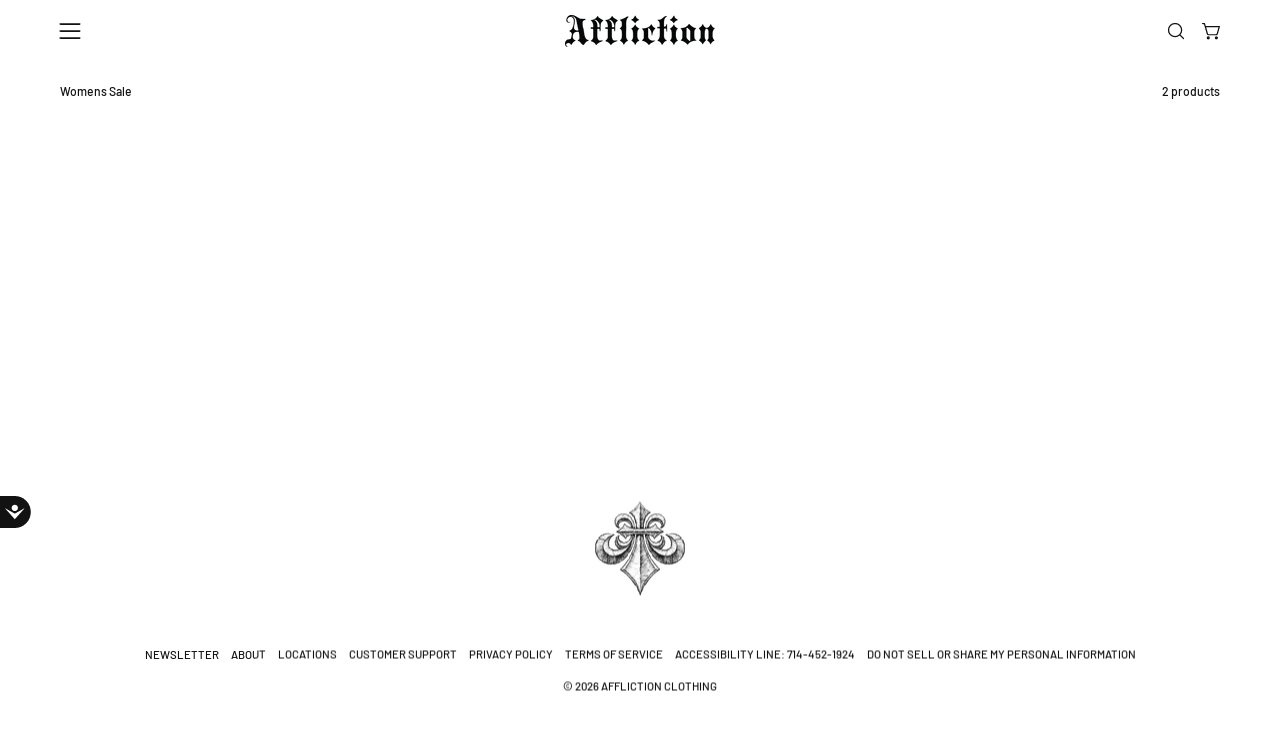

--- FILE ---
content_type: text/plain; charset=utf-8
request_url: https://d-ipv6.mmapiws.com/ant_squire
body_size: 157
content:
afflictionclothing.com;019be58e-ca94-7d9b-be98-6f62cc96ed4f:63727fe39526cc65ef83e825c7ab794c70f07112

--- FILE ---
content_type: application/javascript; charset=utf-8
request_url: https://searchanise-ef84.kxcdn.com/preload_data.8p3Z5d2v9F.js
body_size: 9582
content:
window.Searchanise.preloadedSuggestions=['long sleeve','t shirt','zip up','t shirts','mens jeans','men\'s hoodies','affliction tee','womens tops','black label','baggy jeans','haunted mound','mens jackets','mens shirts','mens long sleeve','zip hoodie','leather jacket','long sleeve men','white tee','death eyes','black night','mens tees','men’s tees','zip up hoodie','mens pants','men jeans','red shirt','womens jeans','thermal long sleeve','chris kyle','tank top','sale mens','leather jackets men','mens hoodie','short sleeve','affliction womens','black shirt','live fast','ken carson','red tee','sweat pants','black tee','womens sale','crossed over','rhinestones affliction tee','button down','mens hoodies','swim wear','mens hats','graphic tees','river styx','mystery bag','mens sweatshirts','american customs','crop top','hoodie men','black label affliction','sematary haunted mound','v neck','mens tank tops','long sleeves','rhinestone men','men shirts','mens shirt','men’s hoodie','mens sale','blue tee','mens shorts','jeans men','white shirt','winged up','men’s jeans','t shirt men','tank tops','zip ups','baby tee','mens button down','mens tee','skeleton tee','mens beanie','long sleeve women','mens reversible tees','long sleeve mens','chris kyle collection','affliction jeans','zip hoodies','women’s tops','zip hood','mens belt','affliction shirt','mens sweaters','affliction hoodie','white long sleeve','men’s long sleeve','shirts men','boy short','zip up hoodies','mens reversible','mens t','mens short sleeve tees','men shirt','women’s long sleeve','graphic tee','mens tshirts','leather jackets','mens xs','men’s tee','red label','t-shirt men','back pack','rhinestones men','baggy jeans men\'s','black jeans','men hoodie','black long sleeve','gift card','black label collection','womens long sleeve','red and black','women tops','men long sleeve','freedom defender','button up','hooded sweatshirt','mens watches','kids youth','black lava wash','hoodie mens','women shirts','sale men','blue shirt','mens thermal','black short sleeve','jump tee','men\'s jeans','jean men','women\'s 2x','affliction x','limited edition','collapse tee','black hoodie','mens t shirt','new arrivals','crop tops','mens longsleeve','scare crow','skull shirt','cross tee','bikini top','red long sleeve','womens shirts','reversible thermal','mens accessories','women long sleeve','jeans women','mens sweatpants','boxer briefs','tee shirt','red t','men\'s affliction','bootcut jeans','women jeans','sinful collection','mystery bags','darkness falls','black shirts','white short sleeve','womens tees','mens short sleeve','long sleeve tee','mens jacket','kids affliction','mens ring','vault collection','wide leg','mens caps','shred fest','men sale','womens tank tops','grey tee','jeans mens','affliction shirts','mens black tee','mens boxers','long sleeve shirt','men tees','ace jeans','haunted m','ghost army','shirts women','red affliction','wallet mens','mens 4x','black friday sale mens','long sl','black premium','death eyes tee','black and white','under wear','sweaters zip','green shirt','men pants','mens affliction','blue affliction','affliction women','men 2fer','mens denim','women’s jeans','mens tops','affliction long sleeve','affliction x rogue','affliction mens','hoodies mens','affliction zip up hoodie','black knight','affliction mens t','affliction live fast','mens leather jackets','womens affliction','mens polo','muscle tank','long slee','affliction mens hats','black friday','women’s tee','women’s short sleeve','red hoodie','shoes mens','womens dresses','y2k fashion','denim jeans','beanie hats','misfits mens','affliction tshirts','affliction tee men','mens black label','rhine stones','long sleev','sweat shirts','long sleeve womens','red crows','black and red','women\'s tee','on sale','zip u','under were','denim jacket','men\'s t-shirt','mystery shirt','black lava','thermal long sleeve men\'s','tee size','zip ip','pink top','womens hoodie','women’s hoodie','lava wash','brown shirt','board shorts','ls tee','vintage affliction','women’s tees','zip-up hoodie','black la','toxic wrath','tee mens','womens tee','off the shoulder','y2k mens','womens t','light blue','3x mens','crew neck','womens shirt','size women','night screamer','wings men','womens hoodies','women tee','4x affliction','zip up men','men’s shirts','women\'s affliction','men’s shirt','longsleeve tee','purple and black','winged reaper','men’s pants','mens mystery','long s','mens leather jacket','red affliction shirt','mens belts','white affliction','long sleeve black','collapse shirt','black l','mens swimwear','red shirts','jacket mens','hoodie zip up','skull tee','affliction tees','pants men','mens cologne','gift cards','sinful womens','mens zip up','birds of prey','men\'s 3x','mens henley','grey shirt','the vault','4x men short sleeve','men jackets','made in usa','t s','black t shirt','haunted mo','black affliction','size chart','crows tee','ace fleur','pink men','red womens','old style','blake jeans','long sleeve shirts','boot cut','men t shirt','mens 2x','all mens sale','long sleeve thermal','shirt mens','american custom','long sle','mens sturgis','men\'s shirts','tank tops men','sturgis rally','scarecrow t-shirt','pull over','muscle tee','black night tee','v neck tee','wide leg jeans','oversized tee','hoodie zip','women’s sale','xs mens','mens long sleeve tee','women shirt','hooded sweatshirt affliction','white tees','men tee','men\'s jackets','mens graphic tees','men’s t shirt','shirt men','cross over','immortal burden','mens bootcut jeans','affliction kids','age of winter','mens purple','cargo pants','black lab','dark blue','black tees','shirt women','womens shorts','womens swimwear','womens top','wings on back','black labe','mens tanks','women top','y2k grunge','ac wind rider','crossed over tee','reversible tee','women’s sweatpant','men jacket','mens tshirt','angels tee','women\'s t','affliction men','women short sleeve','ck collection','men’s thermal','ken carson x affliction','cargo shorts','jeans baggy jeans','cooper jeans','men’s short sleeve','acid bath','ladies watch','indian chief','women hoodie','men’s sale','affliction hats','american flag','white mens tee','hyper speed','mens tank','zip up hoodie men','men\'s long sleeve','jeris johnson','jacket men','tube top','t shirts men','black pants','post human','bike week','all bandana','affliction skeleton','women\'s jeans','mens rhinestones','brown tee','tank top men','tee men','horse men','kingdom tee','spiral shadow','affliction jacket','tee blue','gore core','white cross','mens wallet','mens hat','white tee men','kids shirts','daytona bike week','red mens','affliction hoodies','liquid metal','womens leather jacket','black and green','free s','black shirt men','mens zip hoodie','black lava wash l','jackets men','death eye','white men','black premium affliction','blue long sleeve','collapse hood','death trial','baby tees','tap out','black t','tee women','white t shirt','angel wings','affliction camo','black friday sale','tops mens','mens zip','affliction crows','shirt dress','men’s jackets','womens sweatshirts','live fast tee','white short sale','women affliction','womens short sleeve','women tees','men\'s tees','womens 2x','bikini bottom','short sleeve mens','affliction womens tops','po hood','t shirt mens','tops women','sale mens tees','yellow shirt','red top','low rise jeans','women\'s hoodies','youth shirts','men\'s hoodie','denim jackets','white graphic tee','leather jacket men','collapse sweatpant','hoodie womens','black men','v neck tees','white t','red jeans','men black label','women sale','red graphic tee','men zip up hoodie','navy blue','30 sale tees','angel affliction','white shirts','catharsis tee','mens white affliction','belt buckle','dark red','2fer mens','mens flannel','sweat shirt','2x women','men\'s zip up','black affliction shirt','rhinestones women','blade killer','over tee','rhinestone affliction','mens jeans denim','red tees','black graphic tee','lace up','mens hood','black and white shirt','mens long sleeve shirts','shadow tee','mens vest','men\'s shirt','vip exclusives','shirts for men','vertibrate tee','purple mens','men button down','t shi','boot cut jeans men','dress shirt','blue hoodie','off shoulder','dirty red','classics collection','hoodies womens','men\'s black hoodie','made in the usa','men\'s leather','mens s','men’s hoodies','ice blade','affliction tee black s','red women','red crow','seek and destroy','womens jackets','ayala tee','mens t shirts','red short sleeve','men xs','jean shorts','long shirt','men’s zip','polo mens','men\'s hoodies affliction','sale womens','affliction t shirt','low rise','all womens tops','flaming dragon','men thermal','men’s graphic tees','men’s sweatpants','green and black affliction','winged dagger','native american','affliction tee black','black denim','white hoodie','affliction white','mens tri','mens short','womens sweaters','black and white tee','denim bag','mens rhinestone','white mens','sematary tee','women’s long sleeve tops','womens 2 xl','white top','t shirt women','black t-shirt','black longsleeve','tee shirts','black zip up','cropped tee','mens baggy jeans','infernal savagery','shorts mens','affliction sweatshirt','black tshirt','women\'s long sleeve','grey hoodie','jean jacket','mystery denim','black mens shirt','all mens','zip up hood','cross shirt','mens sleeveless','men\'s rhinestone','men\'s vest','tee star','black n','mens tank top','affliction bags','womens new arrivals','hoodie women','men’s shorts','short sleeve men','river sty','t sh','zip up mens','mens jean','men long','tees women','5x mens','xs men','tie dye','mortal veil','men shorts','ls thermal','premium black','jeans or men\'s','affliction tee red','womens tanks','indian larry','immortal scream','caustic abyss','old affliction','dark attack','affliction beanie','affliction zip up','men tank','short tee','back print','tie front','gage jeans','black beanie','standard supply','long sleeves men','tee scarecrow','women’s shirt','ls shirt','eternal divide','t shir','long sleeve white','mens 3 xl','eagle tee','men\'s belt','feint illusion','t short','black ni','crows black','forgotten tee','electric storm','tees men','rhinestone women','skeleton sweatpant','winged up tee','men’s t shirts','roses for the dead','face masks','jeans womens','mens leather','black skull','black affliction tee','vengeful scream','women jacket','affliction black label','rhinestone tee','pale sky','red tshirt','red white blue','cutout front','women 2x','returns exchanges','haunted moun','standard series','size guide','ayala hoodie','mens zip up hoodie','desperation tee','sleeve shirt','affliction red','zipper jacket','reversible hoodie','burnout tee','bra top','reaper tee','pullover hoodie','extra wide','men’s black tees','white and black','thermal men','skeleton shirt','mens cotton t','black cross','witch hunt','zip up hoodie mens','core collection men','black short sleeve women','mens jackets affliction','black top','mens affliction jeans','white affliction shirt','usa made','short sleeves','affliction up','sweat pant','shirts mens','blue and','mens red shirt','jacket leather','men jean','mens red label foil','tee red','men\'s button','gage fleur','men’s jacket','v nec','skull caps','thursday 30 sale','mens affliction winged tee','womens long sleeve affliction','blue and white','men hoodies','mens button','affliction blue','rhinestones over front art','black tee men','affliction shoes','shoes womens','on me','men short','black jacket','mens bottoms','mens red','grey long sleeve','zip hoodie men','blue and black','mens jeans sale','for womens','4x shirt','forgotten sweatpant','dublin smash tote','men’s tank top','mens 4x shirts','haunted winter','brown hoodie','black short','jeans for men','affliction angels tee','jump po hood','black hoodies','imperial beast','skeleton long sleeve','dog tag','scarecrow short','mens board shorts','swim shorts','boot cut jeans','womens jeans women\'s affliction jeans','bootcut jeans men','extra wide cargo pant','womens sweatpant','ice inferno','orange tee','mens black','affliction pants','brawl city','affliction chromium','long sleeve mens shirts','military green','women’s hoodies','affliction x or','black and blue','angel tee','womens denim','womens dress','core classics','affliction hood','men’s boxers','men black','affliction freedom defender','white longsleeve','back pocket','men zip up','black women','high top','womens xs','purple mens tee','mens button down short sleeve','bloody angel','kids youth shirts','rock re','red black','rosary of life','all mens hoodies','affliction men shirts','tote bag','women’s top','womens jacket','black label men\'s','black and grey','4th of july sale','for men','fitted tee','trucker hat','mens cargo shorts','tank t','black tee womens','white shirt men','zip hoo','affliction bag','red skull','mens xl','spiker t','blac label','mens new arrival','women’s bottoms','angel wing','red shirt men','white leather jacket','core collection','green hoodie','men’s affliction short sleeve tees','body suit','blue mens','rhinestone mens','men’s leather jacket','mens j','jump hoodie','phantom fire','affliction t','men hats','long sleeve men l','cosmic inferno','short sleeve womens','long sleeve red','yellow mens shirt','black womens','brown long sleeve','green tee','indian skull','men\'s short sleeve','mens white short sleeve','mens beanies','affliction hoodie men','men\'s denim','ghost image','divio beanie','crow tee','vintage tee','rock rivals','womans affliction','3x affliction','affliction haunted','thermal mens','mens sweatshirt','longsleeve mens','skeleton black','tee black','tee womens','river hoodies','jade jeans','affliction t-shirt','black lable','mens white','code of honor','red jacket','the future','mens black jeans','river st','blue shirts','women’s affliction','red and black shirt','pink shirt','blue affliction tee','mens watch','death e','black thermal','reflective black','womens mystery','womens longsleeve','womens v neck','mens sweats','red la','sale women','grave man','red l','red affliction tee','tshirt men','black sale','affliction long sleeves','mens jea','long sleeve top','mens tee xl','womens tshirt','misfits affliction','gorecore lament zip hood','mens wide leg','red mens affliction t-shirt','red cross','women\'s hoodie','red womens short','hot pink','jacket women','winged up thermal','best sellers','womens hood','long sleeve t shirt','y2k emo','skinny jeans','river s','white and red','hoodie toxic','women black','women’s jackets','black nigh','hood men','women jean','affliction zip','black red','affliction thermal','collapse hoodie','long tee','red longsleeve','women’s sweat','on sale women','eleven tee','decimation tee','eternal throne','men white','red s','tank top mens','long sleeve affliction','tour storm','board short','sweat p','mountain smoke','womens t shirt','blake fleur','affliction death eyes','womens thermal','black jeans men','shorts men','sweatshirt mens','darkness tee','hoodie me','dress shirts','toxic hoodies','mens hoo','affliction s','primal tech','mens scarecrow','men’s tops','mens thermals','tarnished warrior','face mask','la historia','men leather jacket','short sleeve shirt','blue short sleeve','rogue darkness','slim fit','red men','men\'s thermal long sleeve','sinful affliction','camo shirt','mens jeans 44','step of honor','long sleeve womens tops','affliction bikini','white and black sleeve','womens size','red t shirt','black white','horsemen black','affliction women\'s sweaters','eternal pride','shred fest zip hood','affliction henley men\'s','affliction long sleeve tee','boys size','cross jeans','leather jacket mens','affliction motors','rhinestones affliction tee mens','mens sh','silent curse','winged reaper hat','dust cloud','sacrifice longsleeve','olivia pearl','forgotten burnout','blue t','tri pride','womens zip up hoodie','affliction tank','black mens','women t shirt','men’s black tee','dark summon','backpack mens','women sweatshirts','men\'s leather jackets','back wings','crossed o','mens button downs','mens h','men long sleeve shirt','cyber sale','affliction black','straight jeans','white tshirt','womans tee','jump po','men affliction tees','fast and','short sleeve button down','live fast cologne','graphic men tee','zip ups mens','white thermal','men’s on sale','men\'s sale','affliction rhinestones','skulls mens','men’s belt','wallet chain','longsleeve womens','river styx tee','mens blue','sematary massacre','leather ja','mortal veil tee','american customs motors','affliction x haunted mound','glory seeker','broken heart bikini','hoodies for','affliction collapse','mens mystery shirt','men\'s shorts','cross women','mystery t-shirt','affliction men jeans','women hoodies','men’s sweatshirt','flameful faith','nightmare tee','men black jeans','hoodie m','haunted mou','shirt womens','women leather jacket','red zip','thunder sky','men\'s zip hoodies','womens tank','pants men\'s','red zip up','green t','affliction button down','zip h','rogue bat','indifference tee','multicolor rhinestones','women\'s shirts','xl women','long sleeves women','black label mens','mens shoes','long sleeve t','distressed tee','white and blue','skull cap','women’s tank tops','cut back tank top','men\'s black label','mens b','women jackets','mens black longsleeve','gray short sleeve','ace apex','gage apex','mens white tee','white affliction tee','white short sleeve men','mens long','of the','men tshirt','men\'s affliction watches','women’s thermal','secret garden','mens skinny jeans','infernal nightmare','white long','men black hood','blue tees','affliction clothing','denim shorts','short sleeve tees','black long sleeve men','t-shirt women','full stack','womens zip up','black mist','30 off thursday','zip hoodie mens','fire breather','women\'s tops','toxic earth','venetian fleet','affliction black t-shirt','hi-top shoe','button up long sleeve','black label men','affliction shirts mens','mens black t shirt','hoodie black','made usa','blue tshirt','mens red tee','grim passage','sweater men','blue men','affliction hat','cold shoulder','mens affliction shirt','mens t-shirt','womens long sleeve shirts','pink affliction','riders tee','bad omen','2x mens','decimation hoodies','affliction black tee','shirt red','affliction jackets','men t','mens green','mens black short sleeve','mens sweater','jackets mens','sands of burden','xl mens tee','whispering thoughts','women t','short sleeve black','womens tshirts','cooper prairie','jackets women','rhinestones on graphic','affliction tee blue','top womens','sweat set','men’s thermal long sleeve','women’s 2x','collapse polo','white graphic tees','women’s sweats','mens vneck','orange and black affliction','ling sleeve','long sleeve tees','womens black label','zip jacket','t-shirt white','skull and','crow shirt','lone crow','men\'s jeans on sale','hi top','shorts women','open back','chris kyle 2x','leather j','tank men','long sleeve m','womens affliction tops','women’s red','short men','art of war','mens small','affliction zip hoodie','sale all','mens je','gift cards 50.00','men lava wash','y2k s','vintage white','zip up hoo','crystal wash','heart avowed','pinnacle dust','xs women','red lab','affliction tee shirt','white s','winter epitaph','sweat pa','crop tee','mens black label affliction','bundle mystery','womens sweatshirt','black womens short sleeve tee','long sleeve button down','water bottle','mens long sleeve button up','mens denim jeans','men’s tank tops','best seller','affliction top','gorecore lament','men’s bottoms','value honor','pink tee','and demons','mens dress shirt','tried fate','mens set','button down mens','black and red shirt','long sleeve reversible','twin tribe','tank tops mens','red short','sematary crows','seismic empire','mercenary tee','skeleton burnout','step of honor tee','distressed affliction','affliction rush','womens s','reversible tees','death ey','jade fleur gwen','ac oil','red and white','rogue crossed','boys tees','v neck women','y shirt','crimson wasteland','winged u','black mens tee','tortured tee','green tees','zipup hoodie','mens outerwear','white tops','accessories and','mens m','men tops','back graphic','women’s jacket','henley womens','cut off','white skull','white jacket','zip hood men','mens long sleeves','buckshot tee','mens green shirt','affliction tee mens','tank to','hoodies zip','black tops','mens reversible thermal','eagle rock','band shirts','boy shorts','tube tops','red and black shirt affliction','mens pants 34','women\'s tees','women thermal','women long sleeve tee','hoodie affliction','hood is','motors jacket','wild hearts','black s','tops womens','affliction cross','leather jack','blue womens','twisted vine','long sleeve button','mens shi','men tanks tops','white womens','new mens','extra wide pants','mens sale tees','sweatshirts men','live f','men leather jackets','branch out','pink mens','sweatpants grey','dragon affliction tee','zip i','spiral shadow hoodie','men\'s t','top hat','loose fit','womens hats','art book','bottoms mens','mens affliction shirts','deer god','affliction backpack','empower boy short','blue graphic tee','live fas','long sleeve me','women shorts','mens vintage','charred wings','burn out','angel shirt','tiger mens','ac high speed glory','graphic t','mens mystery denim','men tshirts','mens therma','mens hoodi','lost world','womens sweat','green long sleeve','men\'s hoodies zip','legion reborn','alpha strike','hoodies green','death eyes hoodie','white up','head wear','white jeans','affliction short sleeve tee black','rhinestone hoodie','jeans black','red long','acid wash','haunted affliction','back packs','affliction vault','black label collection 100%','men’s long','men hat','rhinestones tee','men’s caps','soul promise','men\'s tank tops','affliction w','button downs','kids jeans','blue jeans','red shirt sleeve shirt','death eyes sweatpant','red tops','men hood','mens daytona','top mens','mens polo’s','2x womens','ancient roots','mens sho','front and back','bone collector','baby t','sweat pan','leather jac','cargo short','zip men','short sleeve tee','black short sleeve men','jeris johnson collab','vibrant faith','mens sweat pants','men\'s hats','long sleeve tops','men red','white womens top','mens xs long sleeve','archangel tee','black with','darkness falls tee','men vest','sturgis shirt','women\'s zipper','grey zip up','affliction shirt men','ride or die','affliction short sleeve','men’s affliction','long sleeve t-shirt','black tee mens','skull hoodie','rock r','men\'s pants','men caps','age of winter rust','leather mens jackets','vip mens','tee white','stitch tee','black hood','crows short sleeve','raza unida','affliction long sleeve mens','watch band','mens black shirt','shirts womens','immortal scream tee','men’s 4x','women’s tank','cooper black','women’s zip up','black men’s tee','womens black tops','apache jacket','affliction longsleeve','mens cargo','button u','red sh','sale mens tees xl','limited edition leather','men zip','mens shorts black','men’s short sleeves','freedom defender collection','affliction tshirt','white and','4 xl mens tees','roses for the dead sweatpant','horror swarm','embroidery jeans','jewel stainless steel','men’s hat','womens jean','button do','toddler boys','mens short sleeve black','snake charmer','zip mens','spike belt','henley tee','black jean','mystery jeans','chop shop','american customs tees','men’s red','live fast shirt','youth hoodie','the book','camo tshirt','womens bottoms','mens clothing','strapless top','electric fire','midnight curse','ac native','sweater dress','brown and','mens black label tee','red wings','us flag','necklace set','green and black','mens size','mystic dagger','hollow point','pants jeans','baggy jeans mens','melted bone','jump beanie','sale size s','lava wash tee','crows ls','t short women','charred martyr','womens crop tops','tee teal','cross long sleeve','hoodies sweaters','legacy collection','affliction tops','size jeans','mens neck','reversible long sleeve','affliction te','men\'s button down','rhinestone shirt','live free','wide jeans','men’s black label','affliction ace','jeans b','mystery tee','affliction watch','grease mob','red mens shirt','men’s blue','women dress','purple affliction','men’s t-shirt','affliction black premium','mens boot cut jeans','womens tank top','shirt affliction','slim fit jeans','cyber tech','mens mystery bag','short sleeve button','angels hoodies','men’s zip up','shirts kids','men tank top','angel wing short sleeve','men s','black premium jeans','g string','long black sleeve','men denim','zip up hoodi','black and gold','all black','black kn','pink and black','scoop neck','men\'s xl tees','black flocking','50% off sale','men’s shoes','sleeveless tees','loud and fast','death eyes dust bag','pj pant','silent rain','stone throw','leather jacket women','womens graphic tee','affliction shirts men','red thermal','size 2x','red labe','white t-shirt','red sweatpants','affliction tees men','red t-shirt','button d','cali angels','black zip','women zip up','dream on','fire guide','skeleton hoodie','affliction bandana','black label premium','crop t','mens swim','men’s white tee','hats mens','womens 2x top','button shirts','womens cropped','reaper long sleeve','po hoodie','men\'s short','red long sleeve women','men hoo','skull black','pants mens','dragon tee','affliction shorts','black nig','mens blue short sleeve','wide leg wings','t-shirt affliction','oversized fit','ac chop shop','lovington zip up','womens sturgis','affliction skull','affliction ac','4th of july','patriotic mens','shirt black','women rhinestones','affliction short','dark horse','flannel jacket','moto jacket','corn reaper tee','collapse sweatpants','men’s red tee','chained revenge tees','men t shirts','women xl','flame and fable','affliction leather jacket','womens j','men’s tees black','pull over hood','t shorts','collapse hat','rebel rock','black sweatpants','sweatshirt men','jeans w','womens red','warrior short','mens pre sale','jump black lava','affliction mens shirt','art of affliction','on the jacket','men short sleeves','affliction live','retail bag','mens my','simulation thermal','crows hat','mens hi','ethereal burial','cut out','darkness falls 2fer','mens 2fer','knight short sleeve','red hoodie zip','me jeans','men\'s tee','pull over hoodie','sacred earth','men’s black','zip so','grey short sleeve','hooded sweatshirts','short sleeve shirts','affliction sweaters','military tees','black mens tees','hoodies men','men sweatshirt','cargo jeans','tshirts men','black and purple','memorial day sale','leather jacke','halloween capsule','electric fire 2fer','in the shirt','cross winged','corn reaper','viva la raza','ace ivan jeans','zip up hoodies mens','pink womens','affliction tee star','majestic cross','men t-shirt','white shorts','mens ta','white tee women','affliction shi','womens new','100% cotton black label','grey affliction zip up hoodie','dark angel','men\'s long sleeves','mens button up','tank mens','brown jacket','collapse sky blue','mens zip hoodies','men blue','ruins jacket','hoodie for men','purple tee','men\'s affliction tees','100% cotton tee','ayala po hood','skeleton ls thermal','homage tee','inner abyss','men’s affliction sleeve','mens hoodies 4x','ancient flame','la soldadera','emo shirt','dog tags','oversized affliction','black crows','bootcut mens jeans','white hoodies','mens pink tees','old designs','chemawa heights','zip up h','men\'s jean','mystery b','affliction sweater','men reversible','black top women','brown affliction','blue shirt mens','pine green','aj mckee','button dow','white short','hat men','jeans me','zip up black','skull men','affliction tee teal','green mens','men’s hats','wind rider','kids short','all face masks','dust bag','hoodie sale','cropped hoodie','stone wings tee','haunted passage','men’s t’s','jovial tee','red crop top','men j','outer wear','womens v','ye olde','collapse po hood','jump 2fer','blood moon','men’s tank','t womens','t shirt dress','bomber jacket','bottoms womens','retail location','daytona bike week 2024','long sleeve w','women red','ripped back','black men shirts','fate obscure','mens long sl','black sweater','kids shirt','black leather jacket','men sweater','age of','manic triumph','men\'s blue and black','leather vest','of death','mens camo shorts','shirt long sleeve','dark omen','men watch','ac iron grease','black knight tee','gorecore obsidian tee','green wash','hm bloody angel tee','seeker tee','womens on sale','white rose','cross and','raquel jeans','women’s white','shirt man','awakening light','mens tee shirt','jeans m','black k','long sleeve men\'s','roam unknown','new tees','mens long sleeve shirt','jump affliction','silver lava wash','jump hat','men h','mens affliction button down','ashburton hill','grey mens','sale mens t','pink hoodie','grey affliction','mens relaxed fit jeans','gray affliction','black tee women','skull with','black long sleeve women','vip tees','long sleeve thermals','rhinestone long sleeve','womens shoes','gift bag','sleeve long','men\'s sweatshirts','toxic tavern','core division','relaxed fit jeans','beanies mens','carbon boy short','mens black friday','angels po hood','silicone softener','immortal burden tee','ac shaman','foreboding tee','white mens shirt','misfit sorrow','women\'s shirt','blue affliction shirt','burgundy long sleeve','black te','vip exclusive','long sleeve shirts men','inside out','womens bodysuit','short s','womens sweats','black and','black shirt mens','rebel spirit','leather mens','skull shirts','wing blossom','affliction american customs','xl womens','mens long sleeve button down','womens affliction dresses','kids hoodies','jeans wo','shirt for men','men’s short','men’s t','blue s','men affliction','affliction for','dark blue tee','affliction t black','affliction sh','mens to high','winged up ls thermal','bag pack','men’s long sleeve shirt','harbinger dress','white graphic tee mens','thermal womens','retribution tee','isadore hoodie','shred fest sweatpant','mens short sleeve tees blue','red shi','all face','a on back','black t men','white sleeve','tote bags','mens jean shorts','men belt','rhinestone cross tee','black j','women’s shorts','for women','black tshirts','men’s long sleeve thermal','cyber monday','jeans for','affliction wings','jeans bootcut','random shirt','pants baggy jeans','mexican green','grey tio','mens l sleeve','jeans wom','pants women','long sleeve blue','tee affliction tee','full sleeve','golden god','men’s rhinestone','size xs','divio tshirt','new arrivals mens','rock and','mystery ba','gray long sleeve','womens long','white with','sticker pack','aristocrat po hood','charred martyr tee','affliction men’s','men m tees','grinding on collar','diamonds tee','size 4x affliction shirts','men\'s thermal','mens ls','2fer womens','ice blade tee','wage chaos','women sweats','shirts long sleeve','misguided saint','eternal oil','sale tee','chain wallet','sacred strike','velvet sky','jeans ba','rebel youth','boy sho','no sleeve','swim s','reversible zip','mens sleeve','toxic creep','yellow womens affliction','hooded t','black skeleton','jacket zip','ayelsbury cottage','grey zip up hoodie','short sl','highway drifters','zip up sweaters','breast cancer','red crop','mens sweat','white black','sheet metal','jean jackets','mens short sleeves','women s','green zip','oak aged','watch mens','womens red new','zip up womens','affliction rogue','harold hoodies','reversible shirt','rose vine','red graphic','scarecrow wash','green shirts','long shirts','spiker ls tee','blue mens graphic tee','cursed fate reversible','fragmented tee','wide leg penelope jeans','crop hoodie','men\'s tank','akita blood','women\'s sweatpant','denim men','wild street','4x men','olive green','ac genuine moto','black shorts','mens top','green affliction','duffel bag','sale men jeans','skeleton tees','invictus jacket','red tee shirt','hoodies for mens','skull watches','crows long sleeve','day of','sacred smoke','long t shirt','skull jacket','mourning tee','men\'s hood','mens jeans 32','red omen','womens pants','black soul','men\'s core classics','pink shorts','black on black','men’s button down','hoodies zip up','affliction long','mens zip hood','sleeve tee','cross with','hand bag','tribal and wings denim','spirit tee','elusive afterlife','sleeve sinful','stone wings','zip up mens hoodie','red men’s tee','vanquish tee','lord of war','womens sh','men\'s rhinestones','grey men','be belt','blake baron','women\'s tank','free shipping','womens short','womens bodysuits','black night po hood','jean mens','denim pants','pillar of souls','men’s watches','women’s swim','men short sleeve','grey and black','affliction boxers','levi wallet','white short sleeves sale','blue top','kids tee','crop to','straight leg','mens t s','print t-shirt','death spade chrome','loose jeans','hoodie red','black sh','button ups','skull t shirt','women white','crew neck long','infected ritual','jogger pants','art canvas','embroidered artwork','dublin smash','x raw','men hoodi','low ri','vip tee','thermal long sleeve womens','affliction green','women’s long sleeves','aegean blue','affliction rhinestone','affliction black shirt','white and black long sleeve men','women’s black friday sale','black friday sale womens','misfits hoodie','autumn embrace tee','jump backpack','eden tee','glow tee','mens jump','winged tee','black zip up hoodie','women ba','men\'s sweaters','long sleeve tee mens','cosmic tee','affliction jump','men accessories','short sleeve womens affliction tees','camo shorts','gate creeper','heavy metal','womens leather','womens bootcut jeans','blue tee mens','stone wash','reversible hoodies','affliction womens jeans','black tee shirt','night s','mens bo','black womens top','vintage shirts','rimini idol','xl men','cotton polyester'];

--- FILE ---
content_type: application/javascript; charset=utf-8
request_url: https://searchanise-ef84.kxcdn.com/templates.8p3Z5d2v9F.js
body_size: 3224
content:
Searchanise=window.Searchanise||{};Searchanise.templates={Platform:'shopify',StoreName:'Affliction Clothing',AutocompleteLayout:'multicolumn_new',AutocompleteStyle:'ITEMS_MULTICOLUMN_LIGHT_NEW',AutocompleteCategoriesCount:0,AutocompletePagesCount:0,AutocompleteShowProductCode:'N',AutocompleteShowMoreLink:'Y',AutocompleteIsMulticolumn:'Y',AutocompleteTemplate:'<div class="snize-ac-results-content"><div class="snize-results-html" style="cursor:auto;" id="snize-ac-results-html-container"></div><div class="snize-ac-results-columns"><div class="snize-ac-results-column"><ul class="snize-ac-results-list" id="snize-ac-items-container-1"></ul><ul class="snize-ac-results-list" id="snize-ac-items-container-2"></ul><ul class="snize-ac-results-list" id="snize-ac-items-container-3"></ul><ul class="snize-ac-results-list snize-view-all-container"></ul></div><div class="snize-ac-results-column"><ul class="snize-ac-results-multicolumn-list" id="snize-ac-items-container-4"></ul></div></div></div>',AutocompleteMobileTemplate:'<div class="snize-ac-results-content"><div class="snize-mobile-top-panel"><div class="snize-close-button"><button type="button" class="snize-close-button-arrow"></button></div><form action="#" style="margin: 0px"><div class="snize-search"><input id="snize-mobile-search-input" autocomplete="off" class="snize-input-style snize-mobile-input-style"></div><div class="snize-clear-button-container"><button type="button" class="snize-clear-button" style="visibility: hidden"></button></div></form></div><ul class="snize-ac-results-list" id="snize-ac-items-container-1"></ul><ul class="snize-ac-results-list" id="snize-ac-items-container-2"></ul><ul class="snize-ac-results-list" id="snize-ac-items-container-3"></ul><ul id="snize-ac-items-container-4"></ul><div class="snize-results-html" style="cursor:auto;" id="snize-ac-results-html-container"></div><div class="snize-close-area" id="snize-ac-close-area"></div></div>',AutocompleteItem:'<li class="snize-product ${product_classes}" data-original-product-id="${original_product_id}" id="snize-ac-product-${product_id}"><a href="${autocomplete_link}" class="snize-item" draggable="false"><div class="snize-thumbnail"><img src="${image_link}" class="snize-item-image ${additional_image_classes}" alt="${autocomplete_image_alt}"></div><span class="snize-title">${title}</span><span class="snize-description">${description}</span>${autocomplete_product_code_html}${autocomplete_product_attribute_html}${autocomplete_prices_html}${reviews_html}<div class="snize-labels-wrapper">${autocomplete_in_stock_status_html}${autocomplete_product_discount_label}${autocomplete_product_tag_label}${autocomplete_product_custom_label}</div></a></li>',AutocompleteMobileItem:'<li class="snize-product ${product_classes}" data-original-product-id="${original_product_id}" id="snize-ac-product-${product_id}"><a href="${autocomplete_link}" class="snize-item"><div class="snize-thumbnail"><img src="${image_link}" class="snize-item-image ${additional_image_classes}" alt="${autocomplete_image_alt}"></div><div class="snize-product-info"><span class="snize-title">${title}</span><span class="snize-description">${description}</span>${autocomplete_product_code_html}${autocomplete_product_attribute_html}<div class="snize-ac-prices-container">${autocomplete_prices_html}</div><div class="snize-labels-wrapper">${autocomplete_in_stock_status_html}${autocomplete_product_discount_label}${autocomplete_product_tag_label}${autocomplete_product_custom_label}</div>${reviews_html}</div></a></li>',AutocompleteResultsHTML:'<div style="text-align: center;"><a href="#" title="Exclusive sale"><img src="https://www.searchanise.com/images/sale_sign.jpg" style="display: inline;" /></a></div>',AutocompleteNoResultsHTML:'<p>Sorry, nothing found for [search_string].</p><p>Try some of our <a href="#" title="Bestsellers">bestsellers →</a>.</p>',ResultsShow:'Y',ResultsStyle:'RESULTS_MODERN',ResultsPagesCount:0,ResultsCategoriesCount:0,ResultsShowActionButton:'N',ResultsShowFiltersInSidebar:'N',ResultsShowFiltersInTopSection:'N',ResultsDefaultView:'list',ResultsShowCategoryImages:'N',ResultsShowPageImages:'N',ResultsDescriptionStrings:0,ResultsProductDiscountBgcolor:'656565',SmartNavigationOverrideSeo:'Y',ShowBestsellingSorting:'Y',ShowDiscountSorting:'Y',ReviewsShowRating:'Y',CategorySortingRule:"searchanise",ShopifyMarketsSupport:'Y',ShopifyLocales:{"en":{"locale":"en","name":"English","primary":true,"published":true}},ShopifyRegionCatalogs:{"US":["2493907018"],"VE":["11341889610"],"UY":["11341889610"],"SR":["11341889610"],"PE":["11341889610"],"PY":["11341889610"],"GY":["11341889610"],"GF":["11341889610"],"FK":["11341889610"],"EC":["11341889610"],"CO":["11341889610"],"CL":["11341889610"],"BQ":["11341889610"],"BR":["11341889610"],"BO":["11341889610"],"AR":["11341889610"],"GS":["11341889610"],"TF":["11341889610"],"WF":["11341889610"],"VU":["11341889610"],"TV":["11341889610"],"TO":["11341889610"],"TK":["11341889610"],"TL":["11341889610"],"SB":["11341889610"],"WS":["11341889610"],"PN":["11341889610"],"PG":["11341889610"],"NF":["11341889610"],"NU":["11341889610"],"NZ":["11341889610"],"NC":["11341889610"],"NR":["11341889610"],"KI":["11341889610"],"PF":["11341889610"],"FJ":["11341889610"],"CK":["11341889610"],"AU":["11341889610"],"MX":["11341889610"],"CA":["11341889610"],"VA":["11341889610"],"GB":["11341889610"],"TR":["11341889610"],"CH":["11341889610"],"SE":["11341889610"],"SJ":["11341889610"],"ES":["11341889610"],"SI":["11341889610"],"SK":["11341889610"],"RS":["11341889610"],"SM":["11341889610"],"RO":["11341889610"],"RE":["11341889610"],"PT":["11341889610"],"PL":["11341889610"],"NO":["11341889610"],"NL":["11341889610"],"ME":["11341889610"],"MC":["11341889610"],"MD":["11341889610"],"YT":["11341889610"],"MT":["11341889610"],"MK":["11341889610"],"LU":["11341889610"],"LT":["11341889610"],"LI":["11341889610"],"LV":["11341889610"],"XK":["11341889610"],"JE":["11341889610"],"IT":["11341889610"],"IM":["11341889610"],"IE":["11341889610"],"IS":["11341889610"],"HU":["11341889610"],"GG":["11341889610"],"GP":["11341889610"],"GL":["11341889610"],"GR":["11341889610"],"GI":["11341889610"],"DE":["11341889610"],"GE":["11341889610"],"FR":["11341889610"],"FI":["11341889610"],"FO":["11341889610"],"EE":["11341889610"],"DK":["11341889610"],"CZ":["11341889610"],"CY":["11341889610"],"HR":["11341889610"],"BG":["11341889610"],"BA":["11341889610"],"BE":["11341889610"],"BY":["11341889610"],"AT":["11341889610"],"AM":["11341889610"],"AD":["11341889610"],"AL":["11341889610"],"AX":["11341889610"],"UM":["11341889610"],"TC":["11341889610"],"TT":["11341889610"],"VC":["11341889610"],"PM":["11341889610"],"MF":["11341889610"],"LC":["11341889610"],"KN":["11341889610"],"BL":["11341889610"],"SX":["11341889610"],"PA":["11341889610"],"NI":["11341889610"],"MS":["11341889610"],"MQ":["11341889610"],"JM":["11341889610"],"HN":["11341889610"],"HT":["11341889610"],"GT":["11341889610"],"GD":["11341889610"],"SV":["11341889610"],"DO":["11341889610"],"DM":["11341889610"],"CW":["11341889610"],"CR":["11341889610"],"KY":["11341889610"],"VG":["11341889610"],"BM":["11341889610"],"BZ":["11341889610"],"BB":["11341889610"],"BS":["11341889610"],"AW":["11341889610"],"AG":["11341889610"],"AI":["11341889610"],"YE":["11341889610"],"VN":["11341889610"],"UZ":["11341889610"],"AE":["11341889610"],"TM":["11341889610"],"TH":["11341889610"],"TJ":["11341889610"],"TW":["11341889610"],"LK":["11341889610"],"KR":["11341889610"],"SG":["11341889610"],"SA":["11341889610"],"QA":["11341889610"],"PH":["11341889610"],"PS":["11341889610"],"PK":["11341889610"],"OM":["11341889610"],"NP":["11341889610"],"MM":["11341889610"],"MN":["11341889610"],"MV":["11341889610"],"MY":["11341889610"],"MO":["11341889610"],"LB":["11341889610"],"LA":["11341889610"],"KG":["11341889610"],"KW":["11341889610"],"KZ":["11341889610"],"JO":["11341889610"],"JP":["11341889610"],"IL":["11341889610"],"IQ":["11341889610"],"ID":["11341889610"],"IN":["11341889610"],"HK":["11341889610"],"CC":["11341889610"],"CX":["11341889610"],"CN":["11341889610"],"KH":["11341889610"],"BN":["11341889610"],"IO":["11341889610"],"BT":["11341889610"],"BD":["11341889610"],"BH":["11341889610"],"AZ":["11341889610"],"AF":["11341889610"],"ZW":["11341889610"],"ZM":["11341889610"],"EH":["11341889610"],"UG":["11341889610"],"TN":["11341889610"],"TA":["11341889610"],"TG":["11341889610"],"TZ":["11341889610"],"SD":["11341889610"],"SH":["11341889610"],"SS":["11341889610"],"ZA":["11341889610"],"SO":["11341889610"],"SL":["11341889610"],"SC":["11341889610"],"SN":["11341889610"],"ST":["11341889610"],"RW":["11341889610"],"NG":["11341889610"],"NE":["11341889610"],"NA":["11341889610"],"MZ":["11341889610"],"MA":["11341889610"],"MU":["11341889610"],"MR":["11341889610"],"ML":["11341889610"],"MW":["11341889610"],"MG":["11341889610"],"LY":["11341889610"],"LR":["11341889610"],"LS":["11341889610"],"KE":["11341889610"],"GW":["11341889610"],"GN":["11341889610"],"GH":["11341889610"],"GM":["11341889610"],"GA":["11341889610"],"ET":["11341889610"],"SZ":["11341889610"],"ER":["11341889610"],"GQ":["11341889610"],"EG":["11341889610"],"DJ":["11341889610"],"CI":["11341889610"],"CD":["11341889610"],"CG":["11341889610"],"KM":["11341889610"],"TD":["11341889610"],"CF":["11341889610"],"CV":["11341889610"],"CM":["11341889610"],"BI":["11341889610"],"BF":["11341889610"],"BW":["11341889610"],"BJ":["11341889610"],"AC":["11341889610"],"AO":["11341889610"],"DZ":["11341889610"]},StickySearchboxShow:'N',ColorsCSS:'.snize-ac-results .snize-label { color: #121212; }.snize-ac-results .snize-suggestion { color: #121212; }.snize-ac-results .snize-category a { color: #121212; }.snize-ac-results .snize-page a { color: #121212; }.snize-ac-results .snize-view-all-categories { color: #121212; }.snize-ac-results .snize-view-all-pages { color: #121212; }.snize-ac-results .snize-no-suggestions-found span { color: #121212; }.snize-ac-results .snize-no-categories-found span { color: #121212; }.snize-ac-results .snize-no-pages-found span { color: #121212; }.snize-ac-results .snize-no-products-found-text { color: #121212; }.snize-ac-results .snize-no-products-found-text .snize-no-products-found-link { color: #121212; }.snize-ac-results .snize-no-products-found .snize-did-you-mean .snize-no-products-found-link { color: #121212; }.snize-ac-results .snize-popular-suggestions-text .snize-no-products-found-link { color: #121212; }.snize-ac-results .snize-nothing-found-text { color: #121212; }.snize-ac-results .snize-nothing-found .snize-popular-suggestions-text { color: #121212; }.snize-ac-results .snize-nothing-found .snize-popular-suggestions-view-all-products-text { color: #121212; }.snize-ac-results .snize-nothing-found .snize-ac-view-all-products { color: #121212; }.snize-ac-results .snize-title { color: #121212; }div.snize-ac-results.snize-ac-results-mobile span.snize-title { color: #121212; }.snize-ac-results .snize-description { color: #9D9D9D; }div.snize-ac-results.snize-ac-results-mobile .snize-description { color: #9D9D9D; }.snize-ac-results .snize-price-list { color: #121212; }div.snize-ac-results.snize-ac-results-mobile div.snize-price-list { color: #121212; }.snize-ac-results span.snize-discounted-price { color: #C1C1C1; }.snize-ac-results .snize-attribute { color: #9D9D9D; }.snize-ac-results .snize-sku { color: #9D9D9D; }.snize-ac-results.snize-new-design .snize-view-all-link { background-color: #121212; }.snize-ac-results.snize-new-design .snize-nothing-found .snize-popular-suggestions-view-all-products-text { background-color: #121212; }div.snize li.snize-product span.snize-title { color: #000000; }div.snize li.snize-category span.snize-title { color: #000000; }div.snize li.snize-page span.snize-title { color: #000000; }div.snize div.slider-container.snize-theme .back-bar .pointer { background-color: #000000; }div.snize ul.snize-product-filters-list li:hover span { color: #000000; }div.snize li.snize-no-products-found div.snize-no-products-found-text span a { color: #000000; }div.snize li.snize-product div.snize-price-list { color: #B80000; }div.snize#snize_results.snize-mobile-design li.snize-product .snize-price-list .snize-price { color: #B80000; }#snize-search-results-grid-mode span.snize-attribute { color: #616161; }#snize-search-results-list-mode span.snize-attribute { color: #616161; }#snize-search-results-grid-mode span.snize-sku { color: #616161; }#snize-search-results-list-mode span.snize-sku { color: #616161; }div.snize .snize-button { background-color: #B80000; }#snize-modal-product-quick-view .snize-button { background-color: #B80000; }div.snize li.snize-product .size-button-view-cart.snize-add-to-cart-button { background-color: #B80000; }#snize-modal-product-quick-view form.snize-add-to-cart-form-success #snize-quick-view-view-cart { background-color: #B80000; }#snize-search-results-grid-mode li.snize-product .size-button-view-cart.snize-add-to-cart-button { background-color: #B80000; }#snize-search-results-list-mode li.snize-product .size-button-view-cart.snize-add-to-cart-button { background-color: #B80000; }div.snize div.snize-product-filters-title { color: #000000; }div.snize div.snize-filters-dropdown-title { color: #000000; }#snize-modal-mobile-filters-dialog div.snize-product-filter-opener span.snize-product-filter-title { color: #000000; }#snize-modal-mobile-filters-dialog div.snize-product-filters-header span.snize-product-filters-title { color: #000000; }#snize-modal-mobile-filters-dialog div.snize-product-filters-buttons-container button.snize-product-filters-show-products { background-color: #B80000; }#snize-modal-mobile-filters-dialog div.snize-product-filters-buttons-container button.snize-product-filters-reset-all { color: #B80000; }div.snize div.snize-main-panel-controls ul li a { color: #A8A8A8; }#snize_results.snize-mobile-design div.snize-main-panel-dropdown > a { color: #A8A8A8; }#snize_results.snize-mobile-design div.snize-main-panel-dropdown > a > .caret { border-color: #A8A8A8; }#snize_results.snize-mobile-design div.snize-main-panel-mobile-filters > a { color: #A8A8A8 }#snize_results.snize-mobile-design div.snize-main-panel-view-mode a.snize-list-mode-icon { background-image: url("data:image/svg+xml,%3Csvg xmlns=\'http://www.w3.org/2000/svg\' width=\'20\' height=\'20\' viewBox=\'0 0 20 20\'%3E%3Cpath fill=\'%23A8A8A8\' fill-rule=\'nonzero\' d=\'M8 15h10a1 1 0 0 1 0 2H8a1 1 0 0 1 0-2zm-5-1a2 2 0 1 1 0 4 2 2 0 0 1 0-4zm5-5h10a1 1 0 0 1 0 2H8a1 1 0 0 1 0-2zM3 8a2 2 0 1 1 0 4 2 2 0 0 1 0-4zm5-5h10a1 1 0 0 1 0 2H8a1 1 0 1 1 0-2zM3 2a2 2 0 1 1 0 4 2 2 0 0 1 0-4z\'/%3E%3C/svg%3E"); }#snize_results.snize-mobile-design div.snize-main-panel-view-mode a.snize-grid-mode-icon { background-image: url("data:image/svg+xml,%3Csvg xmlns=\'http://www.w3.org/2000/svg\' width=\'20\' height=\'20\' viewBox=\'0 0 20 20\'%3E%3Cpath fill=\'%23A8A8A8\' fill-rule=\'nonzero\' d=\'M12 11h5a1 1 0 0 1 1 1v5a1 1 0 0 1-1 1h-5a1 1 0 0 1-1-1v-5a1 1 0 0 1 1-1zm-9 0h5a1 1 0 0 1 1 1v5a1 1 0 0 1-1 1H3a1 1 0 0 1-1-1v-5a1 1 0 0 1 1-1zm9-9h5a1 1 0 0 1 1 1v5a1 1 0 0 1-1 1h-5a1 1 0 0 1-1-1V3a1 1 0 0 1 1-1zM3 2h5a1 1 0 0 1 1 1v5a1 1 0 0 1-1 1H3a1 1 0 0 1-1-1V3a1 1 0 0 1 1-1z\'/%3E%3C/svg%3E"); }#snize-modal-mobile-filters-dialog div.snize-product-filters-header a.snize-back-to-filters { color: #A8A8A8 }',CustomCSS:'.snize-mobile-design.snize-new-version .snize-product .snize-title {    text-transform: uppercase;}.snize-mobile-design.snize-new-version .snize-reviews .total-reviews {    color: #a60000;    text-transform: uppercase;}div.snize .stars-container:after, .snize-modal-content-wrapper .stars-container:after {    position: absolute;    top: 0;    left: 0;    height: 16px;    content: "★★★★★";    color: #a60000;    overflow: hidden;    word-break: keep-all;    word-wrap: normal;}#snize_results.snize-mobile-design div.snize-main-panel-dropdown > a {    color: #000000;}#snize_results.snize-mobile-design.snize-new-version div.snize-main-panel-dropdown>a {    border: 1px solid #000000;    border-radius: 17px;    padding: 7px 26px 7px 16px;}.snize-mobile-design.snize-new-version .snize-main-panel-view-mode .snize-view-mode-icon {    border: 1px solid #000000;    border-radius: 17px;    padding: 6px 16px;    opacity: 1;}#snize_results.snize-mobile-design.snize-new-version div.snize-main-panel-controls ul li a span {    color: #000000;}#snize_results.snize-mobile-design.snize-new-version div.snize-main-panel-controls>ul {    display: flex;    margin: 0 2px;    border: 1px solid #000000;    border-radius: 20px;    box-shadow: 0 1px 6px 0 rgba(32,33,36,.2);    padding: 7px 13px;}div.snize div.snize-main-panel-controls ul li a.active, div.snize div.snize-main-panel-controls ul li a:hover {    background-color: #f7f7f7;    border-radius: 3px;    color: #000000;}#snize_results.snize-mobile-design.snize-new-version div.snize-main-panel-view-mode a.snize-view-mode-icon {    border: 1px solid #000000;    border-radius: 17px;    padding: 6px 16px;    opacity: 1;}#snize-search-results-grid-mode li.snize-product span.snize-title {    display: block;    display: -webkit-box;    font-size: 15px;    line-height: 1.4em;    overflow: hidden;    text-overflow: ellipsis;    -webkit-box-orient: vertical;    margin: 0 0 10px 0;    text-transform: uppercase;}div.snize .snize-reviews .total-reviews {    float: right;    color: #a60000;    font-size: 10px;    line-height: 10px;    margin-top: 4px;    text-transform: uppercase;}'}

--- FILE ---
content_type: text/json
request_url: https://conf.config-security.com/model
body_size: 84
content:
{"title":"recommendation AI model (keras)","structure":"release_id=0x5d:47:4f:3a:4f:5d:7a:75:20:5a:4b:45:5b:27:72:7e:65:61:2e:31:5e:2e:31:52:71:5e:2b:26:6b;keras;8d7vuq6aqrfc4z8q3ua1ajjkoth6gfqglf92tmiab26e76gq57lsco7puxjh7x0mz2gi700m","weights":"../weights/5d474f3a.h5","biases":"../biases/5d474f3a.h5"}